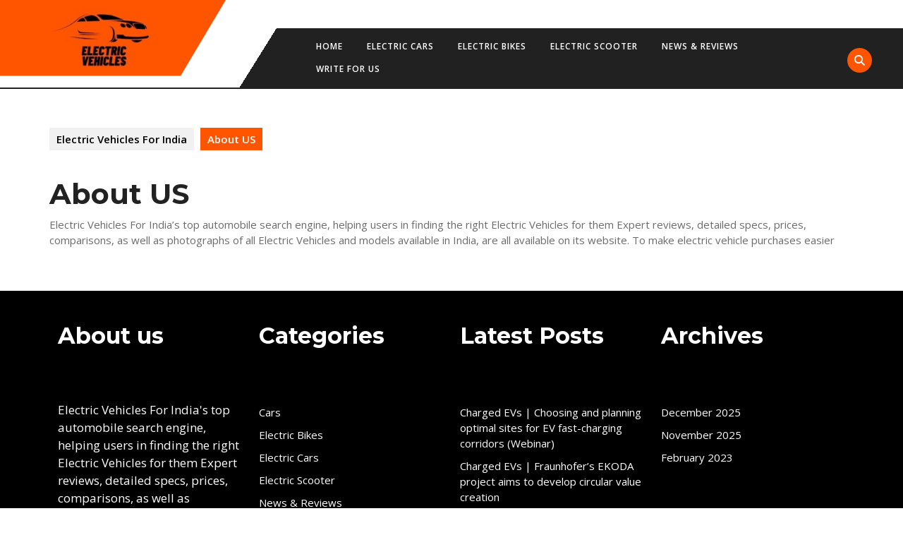

--- FILE ---
content_type: text/html; charset=UTF-8
request_url: https://electricvehiclesforindia.com/about-us/
body_size: 13565
content:
<!DOCTYPE html>

<html dir="ltr" lang="en-US" prefix="og: https://ogp.me/ns#" prefix="og: https://ogp.me/ns#">

<head>
  <meta charset="UTF-8">
  <meta name="viewport" content="width=device-width">
  	<style>img:is([sizes="auto" i], [sizes^="auto," i]) { contain-intrinsic-size: 3000px 1500px }</style>
	
		<!-- All in One SEO 4.9.0 - aioseo.com -->
	<meta name="description" content="Electric Vehicles For India&#039;s top automobile search engine, helping users in finding the right Electric Vehicles for them Expert reviews, detailed specs, prices, comparisons, as well as photographs of all Electric Vehicles and models available in India, are all available on its website. To make electric vehicle purchases easier" />
	<meta name="robots" content="max-image-preview:large" />
	<link rel="canonical" href="https://electricvehiclesforindia.com/about-us/" />
	<meta name="generator" content="All in One SEO (AIOSEO) 4.9.0" />
		<meta property="og:locale" content="en_US" />
		<meta property="og:site_name" content="Electric Vehicles For India -" />
		<meta property="og:type" content="article" />
		<meta property="og:title" content="About US - Electric Vehicles For India" />
		<meta property="og:description" content="Electric Vehicles For India&#039;s top automobile search engine, helping users in finding the right Electric Vehicles for them Expert reviews, detailed specs, prices, comparisons, as well as photographs of all Electric Vehicles and models available in India, are all available on its website. To make electric vehicle purchases easier" />
		<meta property="og:url" content="https://electricvehiclesforindia.com/about-us/" />
		<meta property="og:image" content="https://electricvehiclesforindia.com/wp-content/uploads/2022/03/cropped-Electricvehiclesforindia-2.jpg" />
		<meta property="og:image:secure_url" content="https://electricvehiclesforindia.com/wp-content/uploads/2022/03/cropped-Electricvehiclesforindia-2.jpg" />
		<meta property="article:published_time" content="2022-04-14T06:49:42+00:00" />
		<meta property="article:modified_time" content="2022-04-14T06:49:45+00:00" />
		<meta name="twitter:card" content="summary" />
		<meta name="twitter:title" content="About US - Electric Vehicles For India" />
		<meta name="twitter:description" content="Electric Vehicles For India&#039;s top automobile search engine, helping users in finding the right Electric Vehicles for them Expert reviews, detailed specs, prices, comparisons, as well as photographs of all Electric Vehicles and models available in India, are all available on its website. To make electric vehicle purchases easier" />
		<meta name="twitter:image" content="https://electricvehiclesforindia.com/wp-content/uploads/2022/03/cropped-Electricvehiclesforindia-2.jpg" />
		<script type="application/ld+json" class="aioseo-schema">
			{"@context":"https:\/\/schema.org","@graph":[{"@type":"BreadcrumbList","@id":"https:\/\/electricvehiclesforindia.com\/about-us\/#breadcrumblist","itemListElement":[{"@type":"ListItem","@id":"https:\/\/electricvehiclesforindia.com#listItem","position":1,"name":"Home","item":"https:\/\/electricvehiclesforindia.com","nextItem":{"@type":"ListItem","@id":"https:\/\/electricvehiclesforindia.com\/about-us\/#listItem","name":"About US"}},{"@type":"ListItem","@id":"https:\/\/electricvehiclesforindia.com\/about-us\/#listItem","position":2,"name":"About US","previousItem":{"@type":"ListItem","@id":"https:\/\/electricvehiclesforindia.com#listItem","name":"Home"}}]},{"@type":"Organization","@id":"https:\/\/electricvehiclesforindia.com\/#organization","name":"Electric Vehicles For India","url":"https:\/\/electricvehiclesforindia.com\/","logo":{"@type":"ImageObject","url":"https:\/\/electricvehiclesforindia.com\/wp-content\/uploads\/2022\/03\/cropped-Electricvehiclesforindia-2.jpg","@id":"https:\/\/electricvehiclesforindia.com\/about-us\/#organizationLogo","width":240,"height":109},"image":{"@id":"https:\/\/electricvehiclesforindia.com\/about-us\/#organizationLogo"}},{"@type":"WebPage","@id":"https:\/\/electricvehiclesforindia.com\/about-us\/#webpage","url":"https:\/\/electricvehiclesforindia.com\/about-us\/","name":"About US - Electric Vehicles For India","description":"Electric Vehicles For India's top automobile search engine, helping users in finding the right Electric Vehicles for them Expert reviews, detailed specs, prices, comparisons, as well as photographs of all Electric Vehicles and models available in India, are all available on its website. To make electric vehicle purchases easier","inLanguage":"en-US","isPartOf":{"@id":"https:\/\/electricvehiclesforindia.com\/#website"},"breadcrumb":{"@id":"https:\/\/electricvehiclesforindia.com\/about-us\/#breadcrumblist"},"datePublished":"2022-04-14T06:49:42+00:00","dateModified":"2022-04-14T06:49:45+00:00"},{"@type":"WebSite","@id":"https:\/\/electricvehiclesforindia.com\/#website","url":"https:\/\/electricvehiclesforindia.com\/","name":"Electric Vehicles For India","inLanguage":"en-US","publisher":{"@id":"https:\/\/electricvehiclesforindia.com\/#organization"}}]}
		</script>
		<!-- All in One SEO -->


<!-- Search Engine Optimization by Rank Math - https://rankmath.com/ -->
<title>About US - Electric Vehicles For India</title>
<meta name="description" content="Electric Vehicles For India&#039;s top automobile search engine, helping users in finding the right Electric Vehicles for them Expert reviews, detailed specs,"/>
<meta name="robots" content="index, follow, max-snippet:-1, max-video-preview:-1, max-image-preview:large"/>
<link rel="canonical" href="https://electricvehiclesforindia.com/about-us/" />
<meta property="og:locale" content="en_US" />
<meta property="og:type" content="article" />
<meta property="og:title" content="About US - Electric Vehicles For India" />
<meta property="og:description" content="Electric Vehicles For India&#039;s top automobile search engine, helping users in finding the right Electric Vehicles for them Expert reviews, detailed specs," />
<meta property="og:url" content="https://electricvehiclesforindia.com/about-us/" />
<meta property="og:site_name" content="Electric Vehicles For India" />
<meta property="og:updated_time" content="2022-04-14T06:49:45+00:00" />
<meta property="article:published_time" content="2022-04-14T06:49:42+00:00" />
<meta property="article:modified_time" content="2022-04-14T06:49:45+00:00" />
<meta name="twitter:card" content="summary_large_image" />
<meta name="twitter:title" content="About US - Electric Vehicles For India" />
<meta name="twitter:description" content="Electric Vehicles For India&#039;s top automobile search engine, helping users in finding the right Electric Vehicles for them Expert reviews, detailed specs," />
<meta name="twitter:label1" content="Time to read" />
<meta name="twitter:data1" content="Less than a minute" />
<script type="application/ld+json" class="rank-math-schema">{"@context":"https://schema.org","@graph":[{"@type":["Person","Organization"],"@id":"https://electricvehiclesforindia.com/#person","name":"Admin","logo":{"@type":"ImageObject","@id":"https://electricvehiclesforindia.com/#logo","url":"http://electricvehiclesforindia.com/wp-content/uploads/2022/03/cropped-Electricvehiclesforindia-2.jpg","contentUrl":"http://electricvehiclesforindia.com/wp-content/uploads/2022/03/cropped-Electricvehiclesforindia-2.jpg","caption":"Admin","inLanguage":"en-US","width":"240","height":"109"},"image":{"@type":"ImageObject","@id":"https://electricvehiclesforindia.com/#logo","url":"http://electricvehiclesforindia.com/wp-content/uploads/2022/03/cropped-Electricvehiclesforindia-2.jpg","contentUrl":"http://electricvehiclesforindia.com/wp-content/uploads/2022/03/cropped-Electricvehiclesforindia-2.jpg","caption":"Admin","inLanguage":"en-US","width":"240","height":"109"}},{"@type":"WebSite","@id":"https://electricvehiclesforindia.com/#website","url":"https://electricvehiclesforindia.com","name":"Admin","publisher":{"@id":"https://electricvehiclesforindia.com/#person"},"inLanguage":"en-US"},{"@type":"WebPage","@id":"https://electricvehiclesforindia.com/about-us/#webpage","url":"https://electricvehiclesforindia.com/about-us/","name":"About US - Electric Vehicles For India","datePublished":"2022-04-14T06:49:42+00:00","dateModified":"2022-04-14T06:49:45+00:00","isPartOf":{"@id":"https://electricvehiclesforindia.com/#website"},"inLanguage":"en-US"},{"@type":"Person","@id":"https://electricvehiclesforindia.com/author/admin/","name":"Admin","url":"https://electricvehiclesforindia.com/author/admin/","image":{"@type":"ImageObject","@id":"https://secure.gravatar.com/avatar/0c32e3e60e00b24e429627efae7f8eb48613d5be78d481e9afa59c7bf902be9f?s=96&amp;d=mm&amp;r=g","url":"https://secure.gravatar.com/avatar/0c32e3e60e00b24e429627efae7f8eb48613d5be78d481e9afa59c7bf902be9f?s=96&amp;d=mm&amp;r=g","caption":"Admin","inLanguage":"en-US"},"sameAs":["https://electricvehiclesforindia.com"]},{"@type":"Article","headline":"About US - Electric Vehicles For India","datePublished":"2022-04-14T06:49:42+00:00","dateModified":"2022-04-14T06:49:45+00:00","author":{"@id":"https://electricvehiclesforindia.com/author/admin/","name":"Admin"},"publisher":{"@id":"https://electricvehiclesforindia.com/#person"},"description":"Electric Vehicles For India&#039;s top automobile search engine, helping users in finding the right Electric Vehicles for them Expert reviews, detailed specs,","name":"About US - Electric Vehicles For India","@id":"https://electricvehiclesforindia.com/about-us/#richSnippet","isPartOf":{"@id":"https://electricvehiclesforindia.com/about-us/#webpage"},"inLanguage":"en-US","mainEntityOfPage":{"@id":"https://electricvehiclesforindia.com/about-us/#webpage"}}]}</script>
<!-- /Rank Math WordPress SEO plugin -->

<link rel='dns-prefetch' href='//www.googletagmanager.com' />
<link rel='dns-prefetch' href='//fonts.googleapis.com' />
<link rel="alternate" type="application/rss+xml" title="Electric Vehicles For India &raquo; Feed" href="https://electricvehiclesforindia.com/feed/" />
<script type="text/javascript">
/* <![CDATA[ */
window._wpemojiSettings = {"baseUrl":"https:\/\/s.w.org\/images\/core\/emoji\/16.0.1\/72x72\/","ext":".png","svgUrl":"https:\/\/s.w.org\/images\/core\/emoji\/16.0.1\/svg\/","svgExt":".svg","source":{"concatemoji":"https:\/\/electricvehiclesforindia.com\/wp-includes\/js\/wp-emoji-release.min.js?ver=6.8.3"}};
/*! This file is auto-generated */
!function(s,n){var o,i,e;function c(e){try{var t={supportTests:e,timestamp:(new Date).valueOf()};sessionStorage.setItem(o,JSON.stringify(t))}catch(e){}}function p(e,t,n){e.clearRect(0,0,e.canvas.width,e.canvas.height),e.fillText(t,0,0);var t=new Uint32Array(e.getImageData(0,0,e.canvas.width,e.canvas.height).data),a=(e.clearRect(0,0,e.canvas.width,e.canvas.height),e.fillText(n,0,0),new Uint32Array(e.getImageData(0,0,e.canvas.width,e.canvas.height).data));return t.every(function(e,t){return e===a[t]})}function u(e,t){e.clearRect(0,0,e.canvas.width,e.canvas.height),e.fillText(t,0,0);for(var n=e.getImageData(16,16,1,1),a=0;a<n.data.length;a++)if(0!==n.data[a])return!1;return!0}function f(e,t,n,a){switch(t){case"flag":return n(e,"\ud83c\udff3\ufe0f\u200d\u26a7\ufe0f","\ud83c\udff3\ufe0f\u200b\u26a7\ufe0f")?!1:!n(e,"\ud83c\udde8\ud83c\uddf6","\ud83c\udde8\u200b\ud83c\uddf6")&&!n(e,"\ud83c\udff4\udb40\udc67\udb40\udc62\udb40\udc65\udb40\udc6e\udb40\udc67\udb40\udc7f","\ud83c\udff4\u200b\udb40\udc67\u200b\udb40\udc62\u200b\udb40\udc65\u200b\udb40\udc6e\u200b\udb40\udc67\u200b\udb40\udc7f");case"emoji":return!a(e,"\ud83e\udedf")}return!1}function g(e,t,n,a){var r="undefined"!=typeof WorkerGlobalScope&&self instanceof WorkerGlobalScope?new OffscreenCanvas(300,150):s.createElement("canvas"),o=r.getContext("2d",{willReadFrequently:!0}),i=(o.textBaseline="top",o.font="600 32px Arial",{});return e.forEach(function(e){i[e]=t(o,e,n,a)}),i}function t(e){var t=s.createElement("script");t.src=e,t.defer=!0,s.head.appendChild(t)}"undefined"!=typeof Promise&&(o="wpEmojiSettingsSupports",i=["flag","emoji"],n.supports={everything:!0,everythingExceptFlag:!0},e=new Promise(function(e){s.addEventListener("DOMContentLoaded",e,{once:!0})}),new Promise(function(t){var n=function(){try{var e=JSON.parse(sessionStorage.getItem(o));if("object"==typeof e&&"number"==typeof e.timestamp&&(new Date).valueOf()<e.timestamp+604800&&"object"==typeof e.supportTests)return e.supportTests}catch(e){}return null}();if(!n){if("undefined"!=typeof Worker&&"undefined"!=typeof OffscreenCanvas&&"undefined"!=typeof URL&&URL.createObjectURL&&"undefined"!=typeof Blob)try{var e="postMessage("+g.toString()+"("+[JSON.stringify(i),f.toString(),p.toString(),u.toString()].join(",")+"));",a=new Blob([e],{type:"text/javascript"}),r=new Worker(URL.createObjectURL(a),{name:"wpTestEmojiSupports"});return void(r.onmessage=function(e){c(n=e.data),r.terminate(),t(n)})}catch(e){}c(n=g(i,f,p,u))}t(n)}).then(function(e){for(var t in e)n.supports[t]=e[t],n.supports.everything=n.supports.everything&&n.supports[t],"flag"!==t&&(n.supports.everythingExceptFlag=n.supports.everythingExceptFlag&&n.supports[t]);n.supports.everythingExceptFlag=n.supports.everythingExceptFlag&&!n.supports.flag,n.DOMReady=!1,n.readyCallback=function(){n.DOMReady=!0}}).then(function(){return e}).then(function(){var e;n.supports.everything||(n.readyCallback(),(e=n.source||{}).concatemoji?t(e.concatemoji):e.wpemoji&&e.twemoji&&(t(e.twemoji),t(e.wpemoji)))}))}((window,document),window._wpemojiSettings);
/* ]]> */
</script>

<style id='wp-emoji-styles-inline-css' type='text/css'>

	img.wp-smiley, img.emoji {
		display: inline !important;
		border: none !important;
		box-shadow: none !important;
		height: 1em !important;
		width: 1em !important;
		margin: 0 0.07em !important;
		vertical-align: -0.1em !important;
		background: none !important;
		padding: 0 !important;
	}
</style>
<link rel='stylesheet' id='wp-block-library-css' href='https://electricvehiclesforindia.com/wp-includes/css/dist/block-library/style.min.css?ver=6.8.3' type='text/css' media='all' />
<style id='wp-block-library-theme-inline-css' type='text/css'>
.wp-block-audio :where(figcaption){color:#555;font-size:13px;text-align:center}.is-dark-theme .wp-block-audio :where(figcaption){color:#ffffffa6}.wp-block-audio{margin:0 0 1em}.wp-block-code{border:1px solid #ccc;border-radius:4px;font-family:Menlo,Consolas,monaco,monospace;padding:.8em 1em}.wp-block-embed :where(figcaption){color:#555;font-size:13px;text-align:center}.is-dark-theme .wp-block-embed :where(figcaption){color:#ffffffa6}.wp-block-embed{margin:0 0 1em}.blocks-gallery-caption{color:#555;font-size:13px;text-align:center}.is-dark-theme .blocks-gallery-caption{color:#ffffffa6}:root :where(.wp-block-image figcaption){color:#555;font-size:13px;text-align:center}.is-dark-theme :root :where(.wp-block-image figcaption){color:#ffffffa6}.wp-block-image{margin:0 0 1em}.wp-block-pullquote{border-bottom:4px solid;border-top:4px solid;color:currentColor;margin-bottom:1.75em}.wp-block-pullquote cite,.wp-block-pullquote footer,.wp-block-pullquote__citation{color:currentColor;font-size:.8125em;font-style:normal;text-transform:uppercase}.wp-block-quote{border-left:.25em solid;margin:0 0 1.75em;padding-left:1em}.wp-block-quote cite,.wp-block-quote footer{color:currentColor;font-size:.8125em;font-style:normal;position:relative}.wp-block-quote:where(.has-text-align-right){border-left:none;border-right:.25em solid;padding-left:0;padding-right:1em}.wp-block-quote:where(.has-text-align-center){border:none;padding-left:0}.wp-block-quote.is-large,.wp-block-quote.is-style-large,.wp-block-quote:where(.is-style-plain){border:none}.wp-block-search .wp-block-search__label{font-weight:700}.wp-block-search__button{border:1px solid #ccc;padding:.375em .625em}:where(.wp-block-group.has-background){padding:1.25em 2.375em}.wp-block-separator.has-css-opacity{opacity:.4}.wp-block-separator{border:none;border-bottom:2px solid;margin-left:auto;margin-right:auto}.wp-block-separator.has-alpha-channel-opacity{opacity:1}.wp-block-separator:not(.is-style-wide):not(.is-style-dots){width:100px}.wp-block-separator.has-background:not(.is-style-dots){border-bottom:none;height:1px}.wp-block-separator.has-background:not(.is-style-wide):not(.is-style-dots){height:2px}.wp-block-table{margin:0 0 1em}.wp-block-table td,.wp-block-table th{word-break:normal}.wp-block-table :where(figcaption){color:#555;font-size:13px;text-align:center}.is-dark-theme .wp-block-table :where(figcaption){color:#ffffffa6}.wp-block-video :where(figcaption){color:#555;font-size:13px;text-align:center}.is-dark-theme .wp-block-video :where(figcaption){color:#ffffffa6}.wp-block-video{margin:0 0 1em}:root :where(.wp-block-template-part.has-background){margin-bottom:0;margin-top:0;padding:1.25em 2.375em}
</style>
<style id='classic-theme-styles-inline-css' type='text/css'>
/*! This file is auto-generated */
.wp-block-button__link{color:#fff;background-color:#32373c;border-radius:9999px;box-shadow:none;text-decoration:none;padding:calc(.667em + 2px) calc(1.333em + 2px);font-size:1.125em}.wp-block-file__button{background:#32373c;color:#fff;text-decoration:none}
</style>
<link rel='stylesheet' id='aioseo/css/src/vue/standalone/blocks/table-of-contents/global.scss-css' href='https://electricvehiclesforindia.com/wp-content/plugins/all-in-one-seo-pack/dist/Lite/assets/css/table-of-contents/global.e90f6d47.css?ver=4.9.0' type='text/css' media='all' />
<link rel='stylesheet' id='helpie-faq-bundle-styles-css' href='https://electricvehiclesforindia.com/wp-content/plugins/helpie-faq/assets/bundles/main.app.css?ver=1.42' type='text/css' media='all' />
<style id='global-styles-inline-css' type='text/css'>
:root{--wp--preset--aspect-ratio--square: 1;--wp--preset--aspect-ratio--4-3: 4/3;--wp--preset--aspect-ratio--3-4: 3/4;--wp--preset--aspect-ratio--3-2: 3/2;--wp--preset--aspect-ratio--2-3: 2/3;--wp--preset--aspect-ratio--16-9: 16/9;--wp--preset--aspect-ratio--9-16: 9/16;--wp--preset--color--black: #000000;--wp--preset--color--cyan-bluish-gray: #abb8c3;--wp--preset--color--white: #ffffff;--wp--preset--color--pale-pink: #f78da7;--wp--preset--color--vivid-red: #cf2e2e;--wp--preset--color--luminous-vivid-orange: #ff6900;--wp--preset--color--luminous-vivid-amber: #fcb900;--wp--preset--color--light-green-cyan: #7bdcb5;--wp--preset--color--vivid-green-cyan: #00d084;--wp--preset--color--pale-cyan-blue: #8ed1fc;--wp--preset--color--vivid-cyan-blue: #0693e3;--wp--preset--color--vivid-purple: #9b51e0;--wp--preset--gradient--vivid-cyan-blue-to-vivid-purple: linear-gradient(135deg,rgba(6,147,227,1) 0%,rgb(155,81,224) 100%);--wp--preset--gradient--light-green-cyan-to-vivid-green-cyan: linear-gradient(135deg,rgb(122,220,180) 0%,rgb(0,208,130) 100%);--wp--preset--gradient--luminous-vivid-amber-to-luminous-vivid-orange: linear-gradient(135deg,rgba(252,185,0,1) 0%,rgba(255,105,0,1) 100%);--wp--preset--gradient--luminous-vivid-orange-to-vivid-red: linear-gradient(135deg,rgba(255,105,0,1) 0%,rgb(207,46,46) 100%);--wp--preset--gradient--very-light-gray-to-cyan-bluish-gray: linear-gradient(135deg,rgb(238,238,238) 0%,rgb(169,184,195) 100%);--wp--preset--gradient--cool-to-warm-spectrum: linear-gradient(135deg,rgb(74,234,220) 0%,rgb(151,120,209) 20%,rgb(207,42,186) 40%,rgb(238,44,130) 60%,rgb(251,105,98) 80%,rgb(254,248,76) 100%);--wp--preset--gradient--blush-light-purple: linear-gradient(135deg,rgb(255,206,236) 0%,rgb(152,150,240) 100%);--wp--preset--gradient--blush-bordeaux: linear-gradient(135deg,rgb(254,205,165) 0%,rgb(254,45,45) 50%,rgb(107,0,62) 100%);--wp--preset--gradient--luminous-dusk: linear-gradient(135deg,rgb(255,203,112) 0%,rgb(199,81,192) 50%,rgb(65,88,208) 100%);--wp--preset--gradient--pale-ocean: linear-gradient(135deg,rgb(255,245,203) 0%,rgb(182,227,212) 50%,rgb(51,167,181) 100%);--wp--preset--gradient--electric-grass: linear-gradient(135deg,rgb(202,248,128) 0%,rgb(113,206,126) 100%);--wp--preset--gradient--midnight: linear-gradient(135deg,rgb(2,3,129) 0%,rgb(40,116,252) 100%);--wp--preset--font-size--small: 13px;--wp--preset--font-size--medium: 20px;--wp--preset--font-size--large: 36px;--wp--preset--font-size--x-large: 42px;--wp--preset--spacing--20: 0.44rem;--wp--preset--spacing--30: 0.67rem;--wp--preset--spacing--40: 1rem;--wp--preset--spacing--50: 1.5rem;--wp--preset--spacing--60: 2.25rem;--wp--preset--spacing--70: 3.38rem;--wp--preset--spacing--80: 5.06rem;--wp--preset--shadow--natural: 6px 6px 9px rgba(0, 0, 0, 0.2);--wp--preset--shadow--deep: 12px 12px 50px rgba(0, 0, 0, 0.4);--wp--preset--shadow--sharp: 6px 6px 0px rgba(0, 0, 0, 0.2);--wp--preset--shadow--outlined: 6px 6px 0px -3px rgba(255, 255, 255, 1), 6px 6px rgba(0, 0, 0, 1);--wp--preset--shadow--crisp: 6px 6px 0px rgba(0, 0, 0, 1);}:where(.is-layout-flex){gap: 0.5em;}:where(.is-layout-grid){gap: 0.5em;}body .is-layout-flex{display: flex;}.is-layout-flex{flex-wrap: wrap;align-items: center;}.is-layout-flex > :is(*, div){margin: 0;}body .is-layout-grid{display: grid;}.is-layout-grid > :is(*, div){margin: 0;}:where(.wp-block-columns.is-layout-flex){gap: 2em;}:where(.wp-block-columns.is-layout-grid){gap: 2em;}:where(.wp-block-post-template.is-layout-flex){gap: 1.25em;}:where(.wp-block-post-template.is-layout-grid){gap: 1.25em;}.has-black-color{color: var(--wp--preset--color--black) !important;}.has-cyan-bluish-gray-color{color: var(--wp--preset--color--cyan-bluish-gray) !important;}.has-white-color{color: var(--wp--preset--color--white) !important;}.has-pale-pink-color{color: var(--wp--preset--color--pale-pink) !important;}.has-vivid-red-color{color: var(--wp--preset--color--vivid-red) !important;}.has-luminous-vivid-orange-color{color: var(--wp--preset--color--luminous-vivid-orange) !important;}.has-luminous-vivid-amber-color{color: var(--wp--preset--color--luminous-vivid-amber) !important;}.has-light-green-cyan-color{color: var(--wp--preset--color--light-green-cyan) !important;}.has-vivid-green-cyan-color{color: var(--wp--preset--color--vivid-green-cyan) !important;}.has-pale-cyan-blue-color{color: var(--wp--preset--color--pale-cyan-blue) !important;}.has-vivid-cyan-blue-color{color: var(--wp--preset--color--vivid-cyan-blue) !important;}.has-vivid-purple-color{color: var(--wp--preset--color--vivid-purple) !important;}.has-black-background-color{background-color: var(--wp--preset--color--black) !important;}.has-cyan-bluish-gray-background-color{background-color: var(--wp--preset--color--cyan-bluish-gray) !important;}.has-white-background-color{background-color: var(--wp--preset--color--white) !important;}.has-pale-pink-background-color{background-color: var(--wp--preset--color--pale-pink) !important;}.has-vivid-red-background-color{background-color: var(--wp--preset--color--vivid-red) !important;}.has-luminous-vivid-orange-background-color{background-color: var(--wp--preset--color--luminous-vivid-orange) !important;}.has-luminous-vivid-amber-background-color{background-color: var(--wp--preset--color--luminous-vivid-amber) !important;}.has-light-green-cyan-background-color{background-color: var(--wp--preset--color--light-green-cyan) !important;}.has-vivid-green-cyan-background-color{background-color: var(--wp--preset--color--vivid-green-cyan) !important;}.has-pale-cyan-blue-background-color{background-color: var(--wp--preset--color--pale-cyan-blue) !important;}.has-vivid-cyan-blue-background-color{background-color: var(--wp--preset--color--vivid-cyan-blue) !important;}.has-vivid-purple-background-color{background-color: var(--wp--preset--color--vivid-purple) !important;}.has-black-border-color{border-color: var(--wp--preset--color--black) !important;}.has-cyan-bluish-gray-border-color{border-color: var(--wp--preset--color--cyan-bluish-gray) !important;}.has-white-border-color{border-color: var(--wp--preset--color--white) !important;}.has-pale-pink-border-color{border-color: var(--wp--preset--color--pale-pink) !important;}.has-vivid-red-border-color{border-color: var(--wp--preset--color--vivid-red) !important;}.has-luminous-vivid-orange-border-color{border-color: var(--wp--preset--color--luminous-vivid-orange) !important;}.has-luminous-vivid-amber-border-color{border-color: var(--wp--preset--color--luminous-vivid-amber) !important;}.has-light-green-cyan-border-color{border-color: var(--wp--preset--color--light-green-cyan) !important;}.has-vivid-green-cyan-border-color{border-color: var(--wp--preset--color--vivid-green-cyan) !important;}.has-pale-cyan-blue-border-color{border-color: var(--wp--preset--color--pale-cyan-blue) !important;}.has-vivid-cyan-blue-border-color{border-color: var(--wp--preset--color--vivid-cyan-blue) !important;}.has-vivid-purple-border-color{border-color: var(--wp--preset--color--vivid-purple) !important;}.has-vivid-cyan-blue-to-vivid-purple-gradient-background{background: var(--wp--preset--gradient--vivid-cyan-blue-to-vivid-purple) !important;}.has-light-green-cyan-to-vivid-green-cyan-gradient-background{background: var(--wp--preset--gradient--light-green-cyan-to-vivid-green-cyan) !important;}.has-luminous-vivid-amber-to-luminous-vivid-orange-gradient-background{background: var(--wp--preset--gradient--luminous-vivid-amber-to-luminous-vivid-orange) !important;}.has-luminous-vivid-orange-to-vivid-red-gradient-background{background: var(--wp--preset--gradient--luminous-vivid-orange-to-vivid-red) !important;}.has-very-light-gray-to-cyan-bluish-gray-gradient-background{background: var(--wp--preset--gradient--very-light-gray-to-cyan-bluish-gray) !important;}.has-cool-to-warm-spectrum-gradient-background{background: var(--wp--preset--gradient--cool-to-warm-spectrum) !important;}.has-blush-light-purple-gradient-background{background: var(--wp--preset--gradient--blush-light-purple) !important;}.has-blush-bordeaux-gradient-background{background: var(--wp--preset--gradient--blush-bordeaux) !important;}.has-luminous-dusk-gradient-background{background: var(--wp--preset--gradient--luminous-dusk) !important;}.has-pale-ocean-gradient-background{background: var(--wp--preset--gradient--pale-ocean) !important;}.has-electric-grass-gradient-background{background: var(--wp--preset--gradient--electric-grass) !important;}.has-midnight-gradient-background{background: var(--wp--preset--gradient--midnight) !important;}.has-small-font-size{font-size: var(--wp--preset--font-size--small) !important;}.has-medium-font-size{font-size: var(--wp--preset--font-size--medium) !important;}.has-large-font-size{font-size: var(--wp--preset--font-size--large) !important;}.has-x-large-font-size{font-size: var(--wp--preset--font-size--x-large) !important;}
:where(.wp-block-post-template.is-layout-flex){gap: 1.25em;}:where(.wp-block-post-template.is-layout-grid){gap: 1.25em;}
:where(.wp-block-columns.is-layout-flex){gap: 2em;}:where(.wp-block-columns.is-layout-grid){gap: 2em;}
:root :where(.wp-block-pullquote){font-size: 1.5em;line-height: 1.6;}
</style>
<link rel='stylesheet' id='vw-automobile-lite-font-css' href='//fonts.googleapis.com/css?family=ABeeZee%3Aital%400%3B1%7CAbril+Fatface%7CAcme%7CAlfa+Slab+One%7CAllura%7CAnton%7CArchitects+Daughter%7CArchivo%3Aital%2Cwght%400%2C100%3B0%2C200%3B0%2C300%3B0%2C400%3B0%2C500%3B0%2C600%3B0%2C700%3B0%2C800%3B0%2C900%3B1%2C100%3B1%2C200%3B1%2C300%3B1%2C400%3B1%2C500%3B1%2C600%3B1%2C700%3B1%2C800%3B1%2C900%7CArimo%3Aital%2Cwght%400%2C400%3B0%2C500%3B0%2C600%3B0%2C700%3B1%2C400%3B1%2C500%3B1%2C600%3B1%2C700%7CArsenal%3Aital%2Cwght%400%2C400%3B0%2C700%3B1%2C400%3B1%2C700%7CArvo%3Aital%2Cwght%400%2C400%3B0%2C700%3B1%2C400%3B1%2C700%7CAlegreya+Sans%3Aital%2Cwght%400%2C100%3B0%2C300%3B0%2C400%3B0%2C500%3B0%2C700%3B0%2C800%3B0%2C900%3B1%2C100%3B1%2C300%3B1%2C400%3B1%2C500%3B1%2C700%3B1%2C800%3B1%2C900%7CAsap%3Aital%2Cwght%400%2C100%3B0%2C200%3B0%2C300%3B0%2C400%3B0%2C500%3B0%2C600%3B0%2C700%3B0%2C800%3B0%2C900%3B1%2C100%3B1%2C200%3B1%2C300%3B1%2C400%3B1%2C500%3B1%2C600%3B1%2C700%3B1%2C800%3B1%2C900%7CAssistant%3Awght%40200%3B300%3B400%3B500%3B600%3B700%3B800%7CAveria+Serif+Libre%3Aital%2Cwght%400%2C300%3B0%2C400%3B0%2C700%3B1%2C300%3B1%2C400%3B1%2C700%7CBangers%7CBoogaloo%7CBad+Script%7CBarlow+Condensed%3Aital%2Cwght%400%2C100%3B0%2C200%3B0%2C300%3B0%2C400%3B0%2C500%3B0%2C600%3B0%2C700%3B0%2C800%3B0%2C900%3B1%2C100%3B1%2C200%3B1%2C300%3B1%2C400%3B1%2C500%3B1%2C600%3B1%2C700%3B1%2C800%3B1%2C900%7CBitter%3Aital%2Cwght%400%2C100%3B0%2C200%3B0%2C300%3B0%2C400%3B0%2C500%3B0%2C600%3B0%2C700%3B0%2C800%3B0%2C900%3B1%2C100%3B1%2C200%3B1%2C300%3B1%2C400%3B1%2C500%3B1%2C600%3B1%2C700%3B1%2C800%3B1%2C900%7CBree+Serif%7CBenchNine%3Awght%40300%3B400%3B700%7CCabin%3Aital%2Cwght%400%2C400%3B0%2C500%3B0%2C600%3B0%2C700%3B1%2C400%3B1%2C500%3B1%2C600%3B1%2C700%7CCardo%3Aital%2Cwght%400%2C400%3B0%2C700%3B1%2C400%7CCourgette%7CCaveat+Brush%7CCherry+Swash%3Awght%40400%3B700%7CCormorant+Garamond%3Aital%2Cwght%400%2C300%3B0%2C400%3B0%2C500%3B0%2C600%3B0%2C700%3B1%2C300%3B1%2C400%3B1%2C500%3B1%2C600%3B1%2C700%7CCrimson+Text%3Aital%2Cwght%400%2C400%3B0%2C600%3B0%2C700%3B1%2C400%3B1%2C600%3B1%2C700%7CCuprum%3Aital%2Cwght%400%2C400%3B0%2C500%3B0%2C600%3B0%2C700%3B1%2C400%3B1%2C500%3B1%2C600%3B1%2C700%7CCookie%7CComing+Soon%7CCharm%3Awght%40400%3B700%7CChewy%7CDays+One%7CDM+Serif+Display%3Aital%400%3B1%7CDosis%3Awght%40200%3B300%3B400%3B500%3B600%3B700%3B800%7CEB+Garamond%3Aital%2Cwght%400%2C400%3B0%2C500%3B0%2C600%3B0%2C700%3B0%2C800%3B1%2C400%3B1%2C500%3B1%2C600%3B1%2C700%3B1%2C800%7CEconomica%3Aital%2Cwght%400%2C400%3B0%2C700%3B1%2C400%3B1%2C700%7CExo+2%3Aital%2Cwght%400%2C100%3B0%2C200%3B0%2C300%3B0%2C400%3B0%2C500%3B0%2C600%3B0%2C700%3B0%2C800%3B0%2C900%3B1%2C100%3B1%2C200%3B1%2C400%3B1%2C500%3B1%2C600%3B1%2C700%3B1%2C800%3B1%2C900%7CFira+Sans%3Aital%2Cwght%400%2C100%3B0%2C200%3B0%2C300%3B0%2C400%3B0%2C500%3B0%2C600%3B0%2C700%3B0%2C800%3B0%2C900%3B1%2C100%3B1%2C200%3B1%2C300%3B1%2C400%3B1%2C500%3B1%2C600%3B1%2C700%3B1%2C800%3B1%2C900%7CFredoka+One%7CFjalla+One%7CFrank+Ruhl+Libre%3Awght%40300%3B400%3B500%3B700%3B900%7CGabriela%7CGloria+Hallelujah%7CGreat+Vibes%7CHandlee%7CHammersmith+One%7CHeebo%3Awght%40100%3B200%3B300%3B400%3B500%3B600%3B700%3B800%3B900%7CHind%3Awght%40300%3B400%3B500%3B600%3B700%7CInconsolata%3Awght%40200%3B300%3B400%3B500%3B600%3B700%3B800%3B900%7CIndie+Flower%7CIM+Fell+English+SC%7CJulius+Sans+One%7CJomhuria%7CJosefin+Slab%3Aital%2Cwght%400%2C100%3B0%2C200%3B0%2C300%3B0%2C400%3B0%2C500%3B0%2C600%3B0%2C700%3B1%2C100%3B1%2C200%3B1%2C300%3B1%2C400%3B1%2C500%3B1%2C600%3B1%2C700%7CJosefin+Sans%3Aital%2Cwght%400%2C100%3B0%2C200%3B0%2C300%3B0%2C400%3B0%2C500%3B0%2C600%3B0%2C700%3B1%2C100%3B1%2C200%3B1%2C300%3B1%2C400%3B1%2C500%3B1%2C600%3B1%2C700%7CJost%3Aital%2Cwght%400%2C100%3B0%2C200%3B0%2C300%3B0%2C400%3B0%2C500%3B0%2C600%3B0%2C700%3B0%2C800%3B0%2C900%3B1%2C100%3B1%2C200%3B1%2C300%3B1%2C400%3B1%2C500%3B1%2C600%3B1%2C700%3B1%2C800%3B1%2C900%7CKanit%3Aital%2Cwght%400%2C100%3B0%2C200%3B0%2C300%3B0%2C400%3B0%2C500%3B0%2C600%3B0%2C700%3B0%2C800%3B0%2C900%3B1%2C100%3B1%2C200%3B1%2C300%3B1%2C400%3B1%2C500%3B1%2C600%3B1%2C700%3B1%2C800%3B1%2C900%7CKaushan+Script%7CKrub%3Aital%2Cwght%400%2C200%3B0%2C300%3B0%2C400%3B0%2C500%3B0%2C600%3B0%2C700%3B1%2C200%3B1%2C300%3B1%2C400%3B1%2C500%3B1%2C600%3B1%2C700%7CLato%3Aital%2Cwght%400%2C100%3B0%2C300%3B0%2C400%3B0%2C700%3B0%2C900%3B1%2C100%3B1%2C300%3B1%2C400%3B1%2C700%3B1%2C900%7CLora%3Aital%2Cwght%400%2C400%3B0%2C500%3B0%2C600%3B0%2C700%3B1%2C400%3B1%2C500%3B1%2C600%3B1%2C700%7CLibre+Baskerville%3Aital%2Cwght%400%2C400%3B0%2C700%3B1%2C400%7CLiterata%3Aital%2Copsz%2Cwght%400%2C7..72%2C200%3B0%2C7..72%2C300%3B0%2C7..72%2C400%3B0%2C7..72%2C500%3B0%2C7..72%2C600%3B0%2C7..72%2C700%3B0%2C7..72%2C800%3B0%2C7..72%2C900%3B1%2C7..72%2C200%3B1%2C7..72%2C300%3B1%2C7..72%2C400%3B1%2C7..72%2C500%3B1%2C7..72%2C600%3B1%2C7..72%2C700%3B1%2C7..72%2C800%3B1%2C7..72%2C900%7CLobster%7CLobster+Two%3Aital%2Cwght%400%2C400%3B0%2C700%3B1%2C400%3B1%2C700%7CMerriweather%3Aital%2Cwght%400%2C300%3B0%2C400%3B0%2C700%3B0%2C900%3B1%2C300%3B1%2C400%3B1%2C700%3B1%2C900%7CMarck+Script%7CMarcellus%7CMerienda+One%7CMonda%3Awght%40400%3B700%7CMontserrat%3Aital%2Cwght%400%2C100%3B0%2C200%3B0%2C300%3B0%2C400%3B0%2C500%3B0%2C600%3B0%2C700%3B0%2C800%3B0%2C900%3B1%2C100%3B1%2C200%3B1%2C300%3B1%2C400%3B1%2C500%3B1%2C600%3B1%2C700%3B1%2C800%3B1%2C900%7CMulish%3Aital%2Cwght%400%2C200%3B0%2C300%3B0%2C400%3B0%2C500%3B0%2C600%3B0%2C700%3B0%2C800%3B0%2C900%3B0%2C1000%3B1%2C200%3B1%2C300%3B1%2C400%3B1%2C500%3B1%2C600%3B1%2C700%3B1%2C800%3B1%2C900%3B1%2C1000%7CNoto+Serif%3Aital%2Cwght%400%2C400%3B0%2C700%3B1%2C400%3B1%2C700%7CNunito+Sans%3Aital%2Cwght%400%2C200%3B0%2C300%3B0%2C400%3B0%2C600%3B0%2C700%3B0%2C800%3B0%2C900%3B1%2C200%3B1%2C300%3B1%2C400%3B1%2C600%3B1%2C700%3B1%2C800%3B1%2C900%7COpen+Sans%3Aital%2Cwght%400%2C300%3B0%2C400%3B0%2C500%3B0%2C600%3B0%2C700%3B0%2C800%3B1%2C300%3B1%2C400%3B1%2C500%3B1%2C600%3B1%2C700%3B1%2C800%7COverpass%3Aital%2Cwght%400%2C100%3B0%2C200%3B0%2C300%3B0%2C400%3B0%2C500%3B0%2C600%3B0%2C700%3B0%2C800%3B0%2C900%3B1%2C100%3B1%2C200%3B1%2C300%3B1%2C400%3B1%2C500%3B1%2C600%3B1%2C700%3B1%2C800%3B1%2C900%7COverpass+Mono%3Awght%40300%3B400%3B500%3B600%3B700%7COxygen%3Awght%40300%3B400%3B700%7COswald%3Awght%40200%3B300%3B400%3B500%3B600%3B700%7COrbitron%3Awght%40400%3B500%3B600%3B700%3B800%3B900%7CPatua+One%7CPacifico%7CPadauk%3Awght%40400%3B700%7CPlayball%7CPlayfair+Display%3Aital%2Cwght%400%2C400%3B0%2C500%3B0%2C600%3B0%2C700%3B0%2C800%3B0%2C900%3B1%2C400%3B1%2C500%3B1%2C600%3B1%2C700%3B1%2C800%3B1%2C900%7CPrompt%3Aital%2Cwght%400%2C100%3B0%2C200%3B0%2C300%3B0%2C400%3B0%2C500%3B0%2C600%3B0%2C700%3B0%2C800%3B0%2C900%3B1%2C100%3B1%2C200%3B1%2C300%3B1%2C400%3B1%2C500%3B1%2C600%3B1%2C700%3B1%2C800%3B1%2C900%7CPT+Sans%3Aital%2Cwght%400%2C400%3B0%2C700%3B1%2C400%3B1%2C700%7CPT+Serif%3Aital%2Cwght%400%2C400%3B0%2C700%3B1%2C400%3B1%2C700%7CPhilosopher%3Aital%2Cwght%400%2C400%3B0%2C700%3B1%2C400%3B1%2C700%7CPermanent+Marker%7CPoiret+One%7CPoppins%3Aital%2Cwght%400%2C100%3B0%2C200%3B0%2C300%3B0%2C400%3B0%2C500%3B0%2C600%3B0%2C700%3B0%2C800%3B0%2C900%3B1%2C100%3B1%2C200%3B1%2C300%3B1%2C400%3B1%2C500%3B1%2C600%3B1%2C700%3B1%2C800%3B1%2C900%7CPrata%7CQuicksand%3Awght%40300%3B400%3B500%3B600%3B700%7CQuattrocento+Sans%3Aital%2Cwght%400%2C400%3B0%2C700%3B1%2C400%3B1%2C700%7CRaleway%3Aital%2Cwght%400%2C100%3B0%2C200%3B0%2C300%3B0%2C400%3B0%2C500%3B0%2C600%3B0%2C700%3B0%2C800%3B0%2C900%3B1%2C100%3B1%2C200%3B1%2C300%3B1%2C400%3B1%2C500%3B1%2C600%3B1%2C700%3B1%2C800%3B1%2C900%7CRubik%3Aital%2Cwght%400%2C300%3B0%2C400%3B0%2C500%3B0%2C600%3B0%2C700%3B0%2C800%3B0%2C900%3B1%2C300%3B1%2C400%3B1%2C500%3B1%2C600%3B1%2C700%3B1%2C800%3B1%2C900%7CRoboto%3Aital%2Cwght%400%2C100%3B0%2C300%3B0%2C400%3B0%2C500%3B0%2C700%3B0%2C900%3B1%2C100%3B1%2C300%3B1%2C400%3B1%2C500%3B1%2C700%3B1%2C900%7CRoboto+Condensed%3Aital%2Cwght%400%2C300%3B0%2C400%3B0%2C700%3B1%2C300%3B1%2C400%3B1%2C700%7CRokkitt%3Awght%40100%3B200%3B300%3B400%3B500%3B600%3B700%3B800%3B900%7CRopa+Sans%3Aital%400%3B1%7CRusso+One%7CRighteous%7CSaira%3Aital%2Cwght%400%2C100%3B0%2C200%3B0%2C300%3B0%2C400%3B0%2C500%3B0%2C600%3B0%2C700%3B0%2C800%3B0%2C900%3B1%2C100%3B1%2C200%3B1%2C300%3B1%2C400%3B1%2C500%3B1%2C600%3B1%2C700%3B1%2C800%3B1%2C900%7CSatisfy%7CSen%3Awght%40400%3B700%3B800%7CSource+Sans+Pro%3Aital%2Cwght%400%2C200%3B0%2C300%3B0%2C400%3B0%2C600%3B0%2C700%3B0%2C900%3B1%2C200%3B1%2C300%3B1%2C400%3B1%2C600%3B1%2C700%3B1%2C900%7CShadows+Into+Light+Two%7CShadows+Into+Light%7CSacramento%7CSail%7CShrikhand%7CStaatliches%7CStylish%7CTangerine%3Awght%40400%3B700%7CTitillium+Web%3Aital%2Cwght%400%2C200%3B0%2C300%3B0%2C400%3B0%2C600%3B0%2C700%3B0%2C900%3B1%2C200%3B1%2C300%3B1%2C400%3B1%2C600%3B1%2C700%7CTrirong%3Aital%2Cwght%400%2C100%3B0%2C200%3B0%2C300%3B0%2C400%3B0%2C500%3B0%2C600%3B0%2C700%3B0%2C800%3B0%2C900%3B1%2C100%3B1%2C200%3B1%2C300%3B1%2C400%3B1%2C500%3B1%2C600%3B1%2C700%3B1%2C800%3B1%2C900%7CUbuntu%3Aital%2Cwght%400%2C300%3B0%2C400%3B0%2C500%3B0%2C700%3B1%2C300%3B1%2C400%3B1%2C500%3B1%2C700%7CUnica+One%7CVT323%7CVarela+Round%7CVampiro+One%7CVollkorn%3Aital%2Cwght%400%2C400%3B0%2C500%3B0%2C600%3B0%2C700%3B0%2C800%3B0%2C900%3B1%2C400%3B1%2C500%3B1%2C600%3B1%2C700%3B1%2C800%3B1%2C900%7CVolkhov%3Aital%2Cwght%400%2C400%3B0%2C700%3B1%2C400%3B1%2C700%7CWork+Sans%3Aital%2Cwght%400%2C100%3B0%2C200%3B0%2C300%3B0%2C400%3B0%2C500%3B0%2C600%3B0%2C700%3B0%2C800%3B0%2C900%3B1%2C100%3B1%2C200%3B1%2C300%3B1%2C400%3B1%2C500%3B1%2C600%3B1%2C700%3B1%2C800%3B1%2C900%7CYanone+Kaffeesatz%3Awght%40200%3B300%3B400%3B500%3B600%3B700%7CZCOOL+XiaoWei%7COpen+Sans%3Aital%2Cwght%400%2C300%3B0%2C400%3B0%2C500%3B0%2C600%3B0%2C700%3B0%2C800%3B1%2C300%3B1%2C400%3B1%2C500%3B1%2C600%3B1%2C700%3B1%2C800%7CMontserrat%3Aital%2Cwght%400%2C100%3B0%2C200%3B0%2C300%3B0%2C400%3B0%2C500%3B0%2C600%3B0%2C700%3B0%2C800%3B0%2C900%3B1%2C100%3B1%2C200%3B1%2C300%3B1%2C400%3B1%2C500%3B1%2C600%3B1%2C700%3B1%2C800%3B1%2C900&#038;ver=6.8.3' type='text/css' media='all' />
<link rel='stylesheet' id='vw-automobile-lite-block-style-css' href='https://electricvehiclesforindia.com/wp-content/themes/vw-automobile-lite/css/blocks.css?ver=6.8.3' type='text/css' media='all' />
<link rel='stylesheet' id='vw-automobile-lite-block-patterns-style-frontend-css' href='https://electricvehiclesforindia.com/wp-content/themes/vw-automobile-lite/inc/block-patterns/css/block-frontend.css?ver=6.8.3' type='text/css' media='all' />
<link rel='stylesheet' id='bootstrap-style-css' href='https://electricvehiclesforindia.com/wp-content/themes/vw-automobile-lite/css/bootstrap.css?ver=6.8.3' type='text/css' media='all' />
<link rel='stylesheet' id='vw-automobile-lite-basic-style-css' href='https://electricvehiclesforindia.com/wp-content/themes/vw-automobile-lite/style.css?ver=6.8.3' type='text/css' media='all' />
<style id='vw-automobile-lite-basic-style-inline-css' type='text/css'>
body{max-width: 100%;}.slider img{opacity:0.7}.slider{background-color: 1;}.slider .carousel-caption, .slider .inner_carousel, .slider .inner_carousel h1{text-align:center; left:30%; right:30%;}.post-main-box{}.post-main-box h2{padding:0;}.new-text p{margin-top:10px;}.blogbutton-small{margin: 0; display: inline-block;}@media screen and (max-width:575px) {.slider{display:block;} }@media screen and (max-width:575px) {.sidebar{display:block;} }@media screen and (max-width:575px) {.scrollup i{visibility:visible !important;} }.blogbutton-small, .slider .more-btn a{font-size: 14;}.blogbutton-small, .slider .more-btn a{text-transform:Uppercase;}.blogbutton-small {letter-spacing: ;}.footer h3, .footer .wp-block-search .wp-block-search__label{text-align: left;}.footer .widget{text-align: left;}.footer{background-attachment: scroll !important;}.footer{background-position: center center!important;}.main-navigation a{}.main-navigation a{font-weight: 600;}.main-navigation a{text-transform:Uppercase;}.sidebar .custom-social-icons i, .footer .custom-social-icons i{padding: 50px;}.sidebar .custom-social-icons i, .footer .custom-social-icons i{width: 50px;}.sidebar .custom-social-icons i, .footer .custom-social-icons i{height: 50px;}.sidebar .custom-social-icons i, .footer .custom-social-icons i{border-radius: 22px;}.woocommerce ul.products li.product .onsale{left: auto; right: 0;}.woocommerce span.onsale{border-radius: 100px;}#header{background-position: center top!important;}.footer h3, .footer .wp-block-search .wp-block-search__label, a.rsswidget.rss-widget-title{letter-spacing: 1px;}.footer h3, .footer .wp-block-search .wp-block-search__label, a.rsswidget.rss-widget-title{font-size: 18px;}.footer h3, .footer .wp-block-search .wp-block-search__label, a.rsswidget.rss-widget-title{text-transform:Uppercase;}.footer h3, .footer .wp-block-search .wp-block-search__label, a.rsswidget.rss-widget-title{font-weight: 600;}.footer{}@media screen and (max-width:575px){
			#preloader{display:none !important;} }@media screen and (min-width:768px) {.bradcrumbs{text-align:start;}}
</style>
<link rel='stylesheet' id='vw-automobile-lite-effect-css' href='https://electricvehiclesforindia.com/wp-content/themes/vw-automobile-lite/css/effect.css?ver=6.8.3' type='text/css' media='all' />
<link rel='stylesheet' id='font-awesome-css-css' href='https://electricvehiclesforindia.com/wp-content/themes/vw-automobile-lite/css/fontawesome-all.css?ver=6.8.3' type='text/css' media='all' />
<link rel='stylesheet' id='animate-css-css' href='https://electricvehiclesforindia.com/wp-content/themes/vw-automobile-lite/css/animate.css?ver=6.8.3' type='text/css' media='all' />
<script type="text/javascript" src="https://electricvehiclesforindia.com/wp-includes/js/jquery/jquery.min.js?ver=3.7.1" id="jquery-core-js"></script>
<script type="text/javascript" src="https://electricvehiclesforindia.com/wp-includes/js/jquery/jquery-migrate.min.js?ver=3.4.1" id="jquery-migrate-js"></script>
<script type="text/javascript" src="https://electricvehiclesforindia.com/wp-content/themes/vw-automobile-lite/js/custom.js?ver=6.8.3" id="vw-automobile-lite-customs-js"></script>
<script type="text/javascript" src="https://electricvehiclesforindia.com/wp-content/themes/vw-automobile-lite/js/wow.js?ver=6.8.3" id="jquery-wow-js"></script>

<!-- Google tag (gtag.js) snippet added by Site Kit -->

<!-- Google Analytics snippet added by Site Kit -->
<script type="text/javascript" src="https://www.googletagmanager.com/gtag/js?id=G-S5CBQGYYHW" id="google_gtagjs-js" async></script>
<script type="text/javascript" id="google_gtagjs-js-after">
/* <![CDATA[ */
window.dataLayer = window.dataLayer || [];function gtag(){dataLayer.push(arguments);}
gtag("set","linker",{"domains":["electricvehiclesforindia.com"]});
gtag("js", new Date());
gtag("set", "developer_id.dZTNiMT", true);
gtag("config", "G-S5CBQGYYHW");
/* ]]> */
</script>

<!-- End Google tag (gtag.js) snippet added by Site Kit -->
<link rel="https://api.w.org/" href="https://electricvehiclesforindia.com/wp-json/" /><link rel="alternate" title="JSON" type="application/json" href="https://electricvehiclesforindia.com/wp-json/wp/v2/pages/659" /><link rel="EditURI" type="application/rsd+xml" title="RSD" href="https://electricvehiclesforindia.com/xmlrpc.php?rsd" />
<meta name="generator" content="WordPress 6.8.3" />
<link rel='shortlink' href='https://electricvehiclesforindia.com/?p=659' />
<link rel="alternate" title="oEmbed (JSON)" type="application/json+oembed" href="https://electricvehiclesforindia.com/wp-json/oembed/1.0/embed?url=https%3A%2F%2Felectricvehiclesforindia.com%2Fabout-us%2F" />
<link rel="alternate" title="oEmbed (XML)" type="text/xml+oembed" href="https://electricvehiclesforindia.com/wp-json/oembed/1.0/embed?url=https%3A%2F%2Felectricvehiclesforindia.com%2Fabout-us%2F&#038;format=xml" />
<meta name="generator" content="Site Kit by Google 1.125.0" />    
    <script type="text/javascript">
        var ajaxurl = 'https://electricvehiclesforindia.com/wp-admin/admin-ajax.php';
    </script>

<!-- Google AdSense meta tags added by Site Kit -->
<meta name="google-adsense-platform-account" content="ca-host-pub-2644536267352236">
<meta name="google-adsense-platform-domain" content="sitekit.withgoogle.com">
<!-- End Google AdSense meta tags added by Site Kit -->
<style type="text/css">.helpie-faq.accordions .helpie-mark{background-color:#ff0!important}.helpie-faq.accordions .helpie-mark{color:#000!important}.helpie-faq.accordions.custom-styles .accordion .accordion__item .accordion__header{padding-top:15px;padding-right:15px;padding-bottom:15px;padding-left:15px;}.helpie-faq.accordions.custom-styles .accordion .accordion__item .accordion__body{padding-top:15px;padding-right:15px;padding-bottom:0px;padding-left:15px;}.helpie-faq.accordions.custom-styles .accordion .accordion__item{border-top-width:0px;border-right-width:0px;border-bottom-width:1px;border-left-width:0px;border-color:#44596B;border-style:solid;}.helpie-faq.custom-styles .accordion .accordion__item{margin-top:0px;margin-right:0px;margin-bottom:0px;margin-left:0px;}.helpie-faq.custom-styles .accordion__item .accordion__header .accordion__toggle .accordion__toggle-icons{color:#44596B!important}.helpie-faq.custom-styles .accordion__header:after,.helpie-faq.custom-styles .accordion__header:before{background-color:#44596B!important}.helpie-faq-form__toggle{padding-top:15px!important;padding-right:15px!important;padding-bottom:15px!important;padding-left:15px!important;}.helpie-faq-form__submit{padding-top:15px!important;padding-right:15px!important;padding-bottom:15px!important;padding-left:15px!important;}</style><link rel="icon" href="https://electricvehiclesforindia.com/wp-content/uploads/2022/04/cropped-cropped-Electricvehiclesforindia-2-32x32.jpg" sizes="32x32" />
<link rel="icon" href="https://electricvehiclesforindia.com/wp-content/uploads/2022/04/cropped-cropped-Electricvehiclesforindia-2-192x192.jpg" sizes="192x192" />
<link rel="apple-touch-icon" href="https://electricvehiclesforindia.com/wp-content/uploads/2022/04/cropped-cropped-Electricvehiclesforindia-2-180x180.jpg" />
<meta name="msapplication-TileImage" content="https://electricvehiclesforindia.com/wp-content/uploads/2022/04/cropped-cropped-Electricvehiclesforindia-2-270x270.jpg" />
		<style type="text/css" id="wp-custom-css">
			.single-post .tags {
    display: none;
}		</style>
		</head>

<body class="wp-singular page-template-default page page-id-659 wp-custom-logo wp-embed-responsive wp-theme-vw-automobile-lite">


<header role="banner">
  <a class="screen-reader-text skip-link" href="#maincontent">Skip to content</a>

  <div id="header">
    <div class="row m-0">
      <div class="col-lg-3 col-md-3 px-md-0">
        <div class="logowrapper">
          <div class="logo">
                          <div class="site-logo">
<style>
.custom-logo {
	height: 82px;
	max-height: 240px;
	max-width: 240px;
	width: 181px;
}
</style><a href="https://electricvehiclesforindia.com/" class="custom-logo-link" rel="home"><img width="240" height="109" src="https://electricvehiclesforindia.com/wp-content/uploads/2022/03/cropped-Electricvehiclesforindia-2.jpg" class="custom-logo" alt="Electric Vehicles For India" decoding="async" /></a></div>
                                                                                                                              </div>
        </div>
      </div>
      <div class="col-lg-9 col-md-9 pe-md-0 align-self-center">
        <div class="con_details">       
          <div class="row marremove">
                      </div>
        </div>
        <div class="menubox">
          <div class="row m-0">
            <div class="menu1 col-lg-10 col-md-9 col-6 offset-1 align-self-center">
              <div class="toggle-nav mobile-menu">
                <button onclick="vw_automobile_lite_menu_open_nav()" class="responsivetoggle"><i class="fas fa-bars"></i><span class="screen-reader-text">Open Button</span></button>
              </div>  
              <div id="mySidenav" class="nav sidenav">
                <nav id="site-navigation" class="main-navigation" role="navigation" aria-label="Top Menu">
                  <div class="main-menu clearfix"><ul id="menu-home" class="clearfix mobile_nav"><li id="menu-item-6" class="menu-item menu-item-type-custom menu-item-object-custom menu-item-home menu-item-6"><a href="https://electricvehiclesforindia.com/">Home</a></li>
<li id="menu-item-59" class="menu-item menu-item-type-taxonomy menu-item-object-category menu-item-59"><a href="https://electricvehiclesforindia.com/category/electric-cars/">Electric Cars</a></li>
<li id="menu-item-58" class="menu-item menu-item-type-taxonomy menu-item-object-category menu-item-58"><a href="https://electricvehiclesforindia.com/category/electric-bikes/">Electric Bikes</a></li>
<li id="menu-item-60" class="menu-item menu-item-type-taxonomy menu-item-object-category menu-item-60"><a href="https://electricvehiclesforindia.com/category/electric-scooter/">Electric Scooter</a></li>
<li id="menu-item-62" class="menu-item menu-item-type-taxonomy menu-item-object-category menu-item-62"><a href="https://electricvehiclesforindia.com/category/news-reviews/">News &amp; Reviews</a></li>
<li id="menu-item-76" class="menu-item menu-item-type-custom menu-item-object-custom menu-item-76"><a href="https://electricvehiclesforindia.com/write-for-us/">Write For Us</a></li>
</ul></div>                  <a href="javascript:void(0)" class="closebtn mobile-menu" onclick="vw_automobile_lite_menu_close_nav()"><i class="fas fa-times"></i><span class="screen-reader-text">Close Button</span></a>
                </nav>
              </div>
            </div>

                        <div class="col-lg-1 col-md-2 col-6 p-md-0 align-self-center">
              <div class="search-box">
                <span><a href="#"><i class="fas fa-search"></i></a></span>
              </div>
            </div>
            
            <div class="serach_outer">
              <div class="closepop"><a href="#maincontent"><i class="fa fa-window-close"></i></a></div>
              <div class="serach_inner">
                <form method="get" class="search-form" action="https://electricvehiclesforindia.com/">
	<label>
		<span class="screen-reader-text">Search for:</span>
		<input type="search" class="search-field" placeholder="Search" value="" name="s">
	</label>
	<input type="submit" class="search-submit" value="Search">
</form>              </div>
            </div>
          </div>
        </div>
        <div class="clearfix"></div>
      </div>
    </div>
  </div>

  
  </header>

<main id="maincontent" role="main" class="content-vw">
    <div class="middle-align container">
                                            <div class="bradcrumbs">
                        <a href="https://electricvehiclesforindia.com">Electric Vehicles For India</a> <span> About US                    </div>
                                
<div class="content-vw">
    <h1 class="vw-page-title">About US</h1>
  <div class="entry-content">
<p>Electric Vehicles For India&#8217;s top automobile search engine, helping users in finding the right Electric Vehicles for them Expert reviews, detailed specs, prices, comparisons, as well as photographs of all Electric Vehicles and models available in India, are all available on its website. To make electric vehicle purchases easier</p>
</div>
    <div class="clearfix"></div>
   
</div>                
        <div class="clear"></div>    
    </div>
</main>



<footer role="contentinfo">
            <div class="copyright-wrapper footer">
            <div class="container">
                                <div class="row">
                    <div class=" col-lg-3 col-xs-12 col-md-3 footer-block">
                                                    <aside id="block-17" class="widget widget_block">
<h2 class="wp-block-heading">About us</h2>
</aside><aside id="block-18" class="widget widget_block widget_text">
<p>Electric Vehicles For India's top automobile search engine, helping users in finding the right Electric Vehicles for them Expert reviews, detailed specs, prices, comparisons, as well as photographs of all Electric Vehicles and models available in India, are all available on its website. To make electric vehicle purchases easier. E-mail us at: <a href="/cdn-cgi/l/email-protection#d2b7beb7b1a6a0bbb1a4b7babbb1beb7a1b4bda0bbbcb6bbb392b5bfb3bbbefcb1bdbf" target="_blank" rel="noreferrer noopener"><span class="__cf_email__" data-cfemail="c4a1a8a1a7b0b6ada7b2a1acada7a8a1b7a2abb6adaaa0ada584a3a9a5ada8eaa7aba9">[email&#160;protected]</span></a></p>
</aside>                                            </div>
                    <div class=" col-lg-3 col-xs-12 col-md-3 footer-block pe-2">
                                                    <aside id="block-8" class="widget widget_block">
<h2 class="wp-block-heading">Categories</h2>
</aside><aside id="block-19" class="widget widget_block widget_categories"><ul class="wp-block-categories-list wp-block-categories">	<li class="cat-item cat-item-3932"><a href="https://electricvehiclesforindia.com/category/cars/">Cars</a>
</li>
	<li class="cat-item cat-item-27"><a href="https://electricvehiclesforindia.com/category/electric-bikes/">Electric Bikes</a>
</li>
	<li class="cat-item cat-item-26"><a href="https://electricvehiclesforindia.com/category/electric-cars/">Electric Cars</a>
</li>
	<li class="cat-item cat-item-28"><a href="https://electricvehiclesforindia.com/category/electric-scooter/">Electric Scooter</a>
</li>
	<li class="cat-item cat-item-25"><a href="https://electricvehiclesforindia.com/category/news-reviews/">News &amp; Reviews</a>
</li>
	<li class="cat-item cat-item-783"><a href="https://electricvehiclesforindia.com/category/other/">Other</a>
</li>
	<li class="cat-item cat-item-1"><a href="https://electricvehiclesforindia.com/category/uncategorized/">Uncategorized</a>
</li>
</ul></aside>                                            </div>  
                    <div class=" col-lg-3 col-xs-12 col-md-3 footer-block">
                                                    <aside id="block-20" class="widget widget_block">
<h2 class="wp-block-heading">Latest Posts</h2>
</aside><aside id="block-21" class="widget widget_block widget_recent_entries"><ul class="wp-block-latest-posts__list wp-block-latest-posts"><li><a class="wp-block-latest-posts__post-title" href="https://electricvehiclesforindia.com/charged-evs-choosing-and-planning-optimal-sites-for-ev-fast-charging-corridors-webinar/">Charged EVs | Choosing and planning optimal sites for EV fast-charging corridors (Webinar)</a></li>
<li><a class="wp-block-latest-posts__post-title" href="https://electricvehiclesforindia.com/charged-evs-fraunhofers-ekoda-project-aims-to-develop-circular-value-creation/">Charged EVs | Fraunhofer’s EKODA project aims to develop circular value creation</a></li>
<li><a class="wp-block-latest-posts__post-title" href="https://electricvehiclesforindia.com/industry-nine-irix-headsets-debut-details-install-and-actual-weights/">Industry Nine iRiX Headsets Debut: Details, Install, and Actual Weights!</a></li>
<li><a class="wp-block-latest-posts__post-title" href="https://electricvehiclesforindia.com/8bar-mitte-titan-a-2-in-1-titanium-gravel-road-bike/">8bar MITTE Titan: A 2-in-1 Titanium Gravel + Road Bike</a></li>
<li><a class="wp-block-latest-posts__post-title" href="https://electricvehiclesforindia.com/think-youre-tough-enough-to-ride-across-greenland-join-the-first-ice-cap-crossing-by-bike/">Think You&#8217;re Tough Enough to Ride Across Greenland? Join the First Ice Cap Crossing by Bike</a></li>
</ul></aside>                                            </div>
                    <div class=" col-lg-3 col-xs-12 col-md-3 footer-block">
                                                    <aside id="block-23" class="widget widget_block">
<h2 class="wp-block-heading">Archives</h2>
</aside><aside id="block-22" class="widget widget_block widget_archive"><ul class="wp-block-archives-list wp-block-archives">	<li><a href='https://electricvehiclesforindia.com/2025/12/'>December 2025</a></li>
	<li><a href='https://electricvehiclesforindia.com/2025/11/'>November 2025</a></li>
	<li><a href='https://electricvehiclesforindia.com/2023/02/'>February 2023</a></li>
</ul></aside><aside id="block-26" class="widget widget_block">
<ul class="wp-block-social-links has-small-icon-size is-style-default is-content-justification-space-between is-layout-flex wp-container-core-social-links-is-layout-3d213aab wp-block-social-links-is-layout-flex"><li class="wp-social-link wp-social-link-facebook  wp-block-social-link"><a href="https://www.facebook.com/Electric-Vehicles-For-India-110231598352432/?ref=pages_you_manage" class="wp-block-social-link-anchor"><svg width="24" height="24" viewBox="0 0 24 24" version="1.1" xmlns="http://www.w3.org/2000/svg" aria-hidden="true" focusable="false"><path d="M12 2C6.5 2 2 6.5 2 12c0 5 3.7 9.1 8.4 9.9v-7H7.9V12h2.5V9.8c0-2.5 1.5-3.9 3.8-3.9 1.1 0 2.2.2 2.2.2v2.5h-1.3c-1.2 0-1.6.8-1.6 1.6V12h2.8l-.4 2.9h-2.3v7C18.3 21.1 22 17 22 12c0-5.5-4.5-10-10-10z"></path></svg><span class="wp-block-social-link-label screen-reader-text">Facebook</span></a></li>

<li class="wp-social-link wp-social-link-instagram  wp-block-social-link"><a href="https://abc" class="wp-block-social-link-anchor"><svg width="24" height="24" viewBox="0 0 24 24" version="1.1" xmlns="http://www.w3.org/2000/svg" aria-hidden="true" focusable="false"><path d="M12,4.622c2.403,0,2.688,0.009,3.637,0.052c0.877,0.04,1.354,0.187,1.671,0.31c0.42,0.163,0.72,0.358,1.035,0.673 c0.315,0.315,0.51,0.615,0.673,1.035c0.123,0.317,0.27,0.794,0.31,1.671c0.043,0.949,0.052,1.234,0.052,3.637 s-0.009,2.688-0.052,3.637c-0.04,0.877-0.187,1.354-0.31,1.671c-0.163,0.42-0.358,0.72-0.673,1.035 c-0.315,0.315-0.615,0.51-1.035,0.673c-0.317,0.123-0.794,0.27-1.671,0.31c-0.949,0.043-1.233,0.052-3.637,0.052 s-2.688-0.009-3.637-0.052c-0.877-0.04-1.354-0.187-1.671-0.31c-0.42-0.163-0.72-0.358-1.035-0.673 c-0.315-0.315-0.51-0.615-0.673-1.035c-0.123-0.317-0.27-0.794-0.31-1.671C4.631,14.688,4.622,14.403,4.622,12 s0.009-2.688,0.052-3.637c0.04-0.877,0.187-1.354,0.31-1.671c0.163-0.42,0.358-0.72,0.673-1.035 c0.315-0.315,0.615-0.51,1.035-0.673c0.317-0.123,0.794-0.27,1.671-0.31C9.312,4.631,9.597,4.622,12,4.622 M12,3 C9.556,3,9.249,3.01,8.289,3.054C7.331,3.098,6.677,3.25,6.105,3.472C5.513,3.702,5.011,4.01,4.511,4.511 c-0.5,0.5-0.808,1.002-1.038,1.594C3.25,6.677,3.098,7.331,3.054,8.289C3.01,9.249,3,9.556,3,12c0,2.444,0.01,2.751,0.054,3.711 c0.044,0.958,0.196,1.612,0.418,2.185c0.23,0.592,0.538,1.094,1.038,1.594c0.5,0.5,1.002,0.808,1.594,1.038 c0.572,0.222,1.227,0.375,2.185,0.418C9.249,20.99,9.556,21,12,21s2.751-0.01,3.711-0.054c0.958-0.044,1.612-0.196,2.185-0.418 c0.592-0.23,1.094-0.538,1.594-1.038c0.5-0.5,0.808-1.002,1.038-1.594c0.222-0.572,0.375-1.227,0.418-2.185 C20.99,14.751,21,14.444,21,12s-0.01-2.751-0.054-3.711c-0.044-0.958-0.196-1.612-0.418-2.185c-0.23-0.592-0.538-1.094-1.038-1.594 c-0.5-0.5-1.002-0.808-1.594-1.038c-0.572-0.222-1.227-0.375-2.185-0.418C14.751,3.01,14.444,3,12,3L12,3z M12,7.378 c-2.552,0-4.622,2.069-4.622,4.622S9.448,16.622,12,16.622s4.622-2.069,4.622-4.622S14.552,7.378,12,7.378z M12,15 c-1.657,0-3-1.343-3-3s1.343-3,3-3s3,1.343,3,3S13.657,15,12,15z M16.804,6.116c-0.596,0-1.08,0.484-1.08,1.08 s0.484,1.08,1.08,1.08c0.596,0,1.08-0.484,1.08-1.08S17.401,6.116,16.804,6.116z"></path></svg><span class="wp-block-social-link-label screen-reader-text">Instagram</span></a></li>

<li class="wp-social-link wp-social-link-twitter  wp-block-social-link"><a href="https://twitter.com/electri92958089" class="wp-block-social-link-anchor"><svg width="24" height="24" viewBox="0 0 24 24" version="1.1" xmlns="http://www.w3.org/2000/svg" aria-hidden="true" focusable="false"><path d="M22.23,5.924c-0.736,0.326-1.527,0.547-2.357,0.646c0.847-0.508,1.498-1.312,1.804-2.27 c-0.793,0.47-1.671,0.812-2.606,0.996C18.324,4.498,17.257,4,16.077,4c-2.266,0-4.103,1.837-4.103,4.103 c0,0.322,0.036,0.635,0.106,0.935C8.67,8.867,5.647,7.234,3.623,4.751C3.27,5.357,3.067,6.062,3.067,6.814 c0,1.424,0.724,2.679,1.825,3.415c-0.673-0.021-1.305-0.206-1.859-0.513c0,0.017,0,0.034,0,0.052c0,1.988,1.414,3.647,3.292,4.023 c-0.344,0.094-0.707,0.144-1.081,0.144c-0.264,0-0.521-0.026-0.772-0.074c0.522,1.63,2.038,2.816,3.833,2.85 c-1.404,1.1-3.174,1.756-5.096,1.756c-0.331,0-0.658-0.019-0.979-0.057c1.816,1.164,3.973,1.843,6.29,1.843 c7.547,0,11.675-6.252,11.675-11.675c0-0.178-0.004-0.355-0.012-0.531C20.985,7.47,21.68,6.747,22.23,5.924z"></path></svg><span class="wp-block-social-link-label screen-reader-text">Twitter</span></a></li></ul>
</aside>                                            </div>
                </div>
            </div>
        </div>
                <div class="footer-2">
            <div class="copyright container">
                <p><a href=https://www.themescaliber.com/products/free-automobile-wordpress-theme target='_blank'>Automobile WordPress Theme</a> By VWThemes</p>
                                                                            <a href="#" class="scrollup"><i class="fas fa-long-arrow-alt-up"></i><span class="screen-reader-text">Scroll Up</span></a>
                                                </div>
            <div class="clear"></div>
        </div>
    </footer>

<script data-cfasync="false" src="/cdn-cgi/scripts/5c5dd728/cloudflare-static/email-decode.min.js"></script><script type="speculationrules">
{"prefetch":[{"source":"document","where":{"and":[{"href_matches":"\/*"},{"not":{"href_matches":["\/wp-*.php","\/wp-admin\/*","\/wp-content\/uploads\/*","\/wp-content\/*","\/wp-content\/plugins\/*","\/wp-content\/themes\/vw-automobile-lite\/*","\/*\\?(.+)"]}},{"not":{"selector_matches":"a[rel~=\"nofollow\"]"}},{"not":{"selector_matches":".no-prefetch, .no-prefetch a"}}]},"eagerness":"conservative"}]}
</script>
<style id='core-block-supports-inline-css' type='text/css'>
.wp-container-core-social-links-is-layout-3d213aab{justify-content:space-between;}
</style>
<script type="module"  src="https://electricvehiclesforindia.com/wp-content/plugins/all-in-one-seo-pack/dist/Lite/assets/table-of-contents.95d0dfce.js?ver=4.9.0" id="aioseo/js/src/vue/standalone/blocks/table-of-contents/frontend.js-js"></script>
<script type="text/javascript" src="https://electricvehiclesforindia.com/wp-content/themes/vw-automobile-lite/js/bootstrap.js?ver=6.8.3" id="bootstrap-js-js"></script>
<script type="text/javascript" src="https://electricvehiclesforindia.com/wp-content/themes/vw-automobile-lite/js/jquery.superfish.js?ver=6.8.3" id="jquery-superfish-js-js"></script>
<script defer src="https://static.cloudflareinsights.com/beacon.min.js/vcd15cbe7772f49c399c6a5babf22c1241717689176015" integrity="sha512-ZpsOmlRQV6y907TI0dKBHq9Md29nnaEIPlkf84rnaERnq6zvWvPUqr2ft8M1aS28oN72PdrCzSjY4U6VaAw1EQ==" data-cf-beacon='{"version":"2024.11.0","token":"68df34ed014144d4a7d20397df76856d","r":1,"server_timing":{"name":{"cfCacheStatus":true,"cfEdge":true,"cfExtPri":true,"cfL4":true,"cfOrigin":true,"cfSpeedBrain":true},"location_startswith":null}}' crossorigin="anonymous"></script>
</body>
</html>

<!-- Page cached by LiteSpeed Cache 7.6.2 on 2025-12-06 15:17:42 -->

--- FILE ---
content_type: text/css
request_url: https://electricvehiclesforindia.com/wp-content/themes/vw-automobile-lite/inc/block-patterns/css/block-frontend.css?ver=6.8.3
body_size: 35
content:
.main-banner-section, .choose-us-section{
  width: auto;
  height: auto;
}
.main-banner-section{
  min-height: 600px;
}
/*Banner section*/
.main-banner-section h1{
  letter-spacing: 0px;
  color: #fff !important;
}
.main-banner-section p{
  color: #fff !important;
}
.main-banner-section a.wp-block-button__link{
  color: #ffffff !important;
  font-size: 12px;
  text-decoration: none;
}
.main-banner-section a.wp-block-button__link:hover{
  color: #ffffff !important;
  background: transparent !important;
  border-color: #ffffff !important;
}
/*Choose us section*/
.choose-us-section h2{
  margin-bottom: 15px !important;
}
.choose-us-section h2:after{
  content: "";
  background: url(../images/car-border.png) no-repeat center;
  padding: 20px;
  display: block;
}
.choose-us-section figure{
  border-radius: 50%;
  background: #222222;
  padding: 20px 20px;
  position: relative;
}
.choose-us-section figure:hover {
  background: #f95500;
  cursor: pointer;
  transition-duration: 0.3s;
}
.choose-us-section figure:after {
  border-color: #222222 transparent transparent transparent !important;
  top: 95% !important;
  position: absolute;
  z-index: -1;
  content: "";
  border-style: solid;
  transition-duration: 0.3s;
  transition-property: transform;
  left: calc(50% - 10px);
  border-width: 10px 10px 0 10px;
}
.choose-us-section figure:hover:after{
  border-top-color: #f95500!important;
}
.choose-us-section h3{
  font-size: 16px;
  letter-spacing: 1px;
}
@media screen and (max-width:767px) {
  .main-banner-section h1{
    font-size: 25px !important;
  }
  .main-banner-section p{
    display: none;
  }
  .main-banner-section{
    min-height: 300px;
  }
}
@media screen and (min-width: 768px) and (max-width: 992px){
  .main-banner-section .wp-block-column.is-vertically-aligned-center:nth-child(2){
    flex-basis: 100% !important;
    margin-left: 0;
  }
  .choose-us-section .wp-block-columns{
    flex-wrap: nowrap !important;
  }
  .main-banner-section{
    min-height: 450px;
  }
}